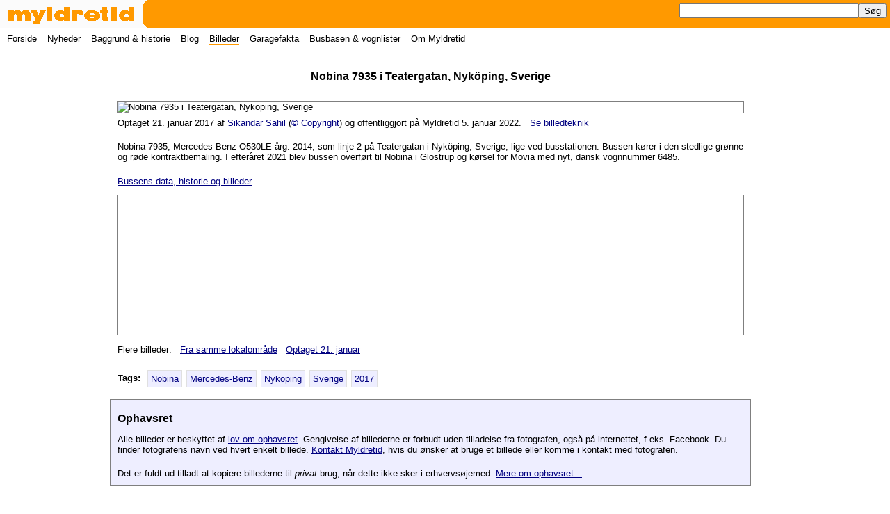

--- FILE ---
content_type: text/html; charset=utf-8
request_url: https://myldretid.dk/billeder/vis_billede.php?foto_id=5546
body_size: 2488
content:
<!doctype html><html lang="da"><head><meta charset="utf-8" /><title>Nobina 7935 i Teatergatan, Nyk&ouml;ping, Sverige - Myldretid</title><meta name="viewport" content="width=device-width" /><meta name="description" content="Nobina 7935, Mercedes-Benz O530LE &aring;rg. 2014, som linje 2 p&aring; Teatergatan i Nyk&ouml;ping, Sverige, lige ved busstationen. Bussen k&oslash;rer i den stedlige gr&oslash;nne og r&oslash;de kontraktbemaling. I efter&aring;ret 2021 blev bussen overf&oslash;rt til Nobina i Glostrup og k&oslash;rsel for Movia med nyt, dansk vognnummer 6485." /><meta name="keywords" content="foto billede" /><meta name="author" content="Thomas de Laine" /><meta property="og:image" content="http://myldretid.dk/busbilleder3/myldretiddk5546.jpg" /><meta property="og:image:width" content="900" /><meta property="og:image:height" content="600" /><meta property="og:url" content="http://myldretid.dk/billeder/vis_billede.php?foto_id=5546" /><meta property="og:type" content="article" /><meta property="og:title" content="Nobina 7935 i Teatergatan, Nyk&ouml;ping, Sverige" /><meta property="og:description" content="Nobina 7935, Mercedes-Benz O530LE &aring;rg. 2014, som linje 2 p&aring; Teatergatan i Nyk&ouml;ping, Sverige, lige ved busstationen. Bussen k&oslash;rer i den stedlige gr&oslash;nne og r&oslash;de kontraktbemaling. I efter&aring;ret 2021 blev bussen overf&oslash;rt til Nobina i Glostrup og k&oslash;rsel for Movia med nyt, dansk vognnummer 6485." /><link rel="stylesheet" href="https://openlayers.org/en/v4.6.5/css/ol.css" type="text/css" /><script src="https://openlayers.org/en/v4.6.5/build/ol.js"></script><script>
	    var map;
	    var mapLat = 58.7486;
	    var mapLng = 17.002;
	    var mapDefaultZoom = 16;

	    function initialize_map() {
	      map = new ol.Map({
	        target: "fotolokalitetskort",
	        layers: [
	            new ol.layer.Tile({
	                source: new ol.source.OSM({
	                      url: "https://a.tile.openstreetmap.org/{z}/{x}/{y}.png"
	                })
	            })
	        ],
	        view: new ol.View({
	            center: ol.proj.fromLonLat([mapLng, mapLat]),
	            zoom: mapDefaultZoom
	        })
	      });
	    }

	    function add_map_point(lat, lng) {
	      var vectorLayer = new ol.layer.Vector({
	        source:new ol.source.Vector({
	          features: [new ol.Feature({
	                geometry: new ol.geom.Point(ol.proj.transform([parseFloat(lng), parseFloat(lat)], 'EPSG:4326', 'EPSG:3857')),
	            })]
	        }),
	        style: new ol.style.Style({
	          image: new ol.style.Icon({
	            anchor: [0.5, 0.5],
	            anchorXUnits: "fraction",
	            anchorYUnits: "fraction",
	            scale: 0.20,
	            src: "https://upload.wikimedia.org/wikipedia/commons/5/52/Map-circle-red.svg"
	          })
	        })
	      });

	      map.addLayer(vectorLayer);
	   }
	   </script><link rel="stylesheet" href="/myldretid.css" /><script src="/myldretid.js"></script></head><body><header><h1><a href="/"><img src="/myldretid.gif" width="280" height="40" alt="Myldretid" /></a></h1><a href="javascript:visSkjul();"><img src="/menu.png" id="menulink" width="40" height="40" alt="Menu" /></a></header><nav id="hovedmenu"><p><a href="javascript:visSkjul();">&#9747; Luk menu</a></p><ul><li><a href="/">Forside</a></li><li><a href="/nyheder/">Nyheder</a></li><li><a href="/artikler/">Baggrund &amp; historie</a></li><li><a href="https://blog.myldretid.dk/">Blog</a></li><li><a href="/billeder/" class="her">Billeder</a></li><li><a href="/gfakta/">Garagefakta</a></li><li><a href="/busbasen/">Busbasen &amp; vognlister</a></li><li><a href="/om_myldretid/">Om Myldretid</a></li></ul><form action="https://myldretid.dk/s&oslash;g/" id="cse-search-box"><input type="hidden" name="cx" value="004990359650922408888:84nu1p2vwhc" /><input type="hidden" name="cof" value="FORID:10" /><input type="hidden" name="ie" value="UTF-8" /><input type="text" name="q" class="sfelt" /><input type="submit" name="sa" value="S&oslash;g" /></form></nav>
<main class="fuldtbillede">

<header>
<p class="broedkrummespor"><a href="/billeder/">Billeder</a> &#10140;</p>
<h2>Nobina 7935 i Teatergatan, Nyk&ouml;ping, Sverige</h2>
</header>

<img src="/busbilleder3/myldretiddk5546.jpg" alt="Nobina 7935 i Teatergatan, Nyk&ouml;ping, Sverige" style="width: 900px;" onContextMenu="return false;" /><p>Optaget 21. januar 2017 af <a href="/billeder/vis_fotograf.php?fotograf=Sikandar+Sahil">Sikandar Sahil</a> (<a href="/billeder/ophavsret.php">&copy; Copyright</a>) og offentliggjort p&aring; Myldretid 5. januar 2022. &nbsp; <span id="billedteknik_skjult"><a href="javascript:visSkjulBilledteknik();">Se billedteknik</a></span><span id="billedteknik_vist"><br /><b>Kamera:</b> NIKON D5200 &nbsp; <b>Br&aelig;ndvidde:</b> 70 mm &nbsp; <b>Lukkertid:</b> 1/800 s. &nbsp; <b>Bl&aelig;nde:</b> &#402;/5,3 &nbsp; <b>ISO:</b> 800 - kan v&aelig;re redigeret og besk&aring;ret - <a href="javascript:visSkjulBilledteknik();">Skjul</a></span></p><p>Nobina 7935, Mercedes-Benz O530LE &aring;rg. 2014, som linje 2 p&aring; Teatergatan i Nyk&ouml;ping, Sverige, lige ved busstationen. Bussen k&oslash;rer i den stedlige gr&oslash;nne og r&oslash;de kontraktbemaling. I efter&aring;ret 2021 blev bussen overf&oslash;rt til Nobina i Glostrup og k&oslash;rsel for Movia med nyt, dansk vognnummer 6485.</p><p><a href="/busbasen/historik.php?BusID=4940&amp;myl=ek94j0tt3tv">Bussens data, historie og billeder</a></p><div id="fotolokalitetskort"></div><script>document.body.onload = initialize_map(); document.body.onload = add_map_point(58.7486, 17.002);</script><p>Flere billeder: &nbsp; <a href="/billeder/soeg.php?s=58.7486,17.002">Fra samme lokalomr&aring;de</a> &nbsp; <a href="/billeder/vis_dato.php?maaned=01&amp;dato=21">Optaget 21. januar </a></p><section class="billedtags"><h3>Tags:</h3><a href="/billeder/vis.php?tag=nobina" title="" class="tag">Nobina</a> <a href="/billeder/vis.php?tag=mercedes" title="" class="tag">Mercedes-Benz</a> <a href="/billeder/vis.php?tag=nykoeping" title="" class="tag">Nyk&ouml;ping</a> <a href="/billeder/vis.php?tag=sverige" title="" class="tag">Sverige</a> <a href="/billeder/vis.php?tag=2017" title="Alle billeder p&aring; Myldretid, der er optaget i 2017." class="tag">2017</a></section><aside class="ophavsret"><h3>Ophavsret</h3><p>Alle billeder er beskyttet af <a href="https://www.retsinformation.dk/eli/lta/2023/1093">lov om ophavsret</a>. Gengivelse af billederne er forbudt uden tilladelse fra fotografen, ogs&aring; p&aring; internettet, f.eks. Facebook. Du finder fotografens navn ved hvert enkelt billede. <a href="/om_myldretid/kontakt.php">Kontakt Myldretid</a>, hvis du &oslash;nsker at bruge et billede eller komme i kontakt med fotografen.</p><p>Det er fuldt ud tilladt at kopiere billederne til <em>privat</em> brug, n&aring;r dette ikke sker i erhvervs&oslash;jemed. <a href="/billeder/ophavsret.php">Mere om ophavsret...</a>.</p></aside>
</main>

<footer>Copyright 1999-2026 &#169; by Myldretid/Thomas de Laine (<a href="/om_myldretid/kontakt.php">kontakt</a>), all rights reserved.</footer></body></html>